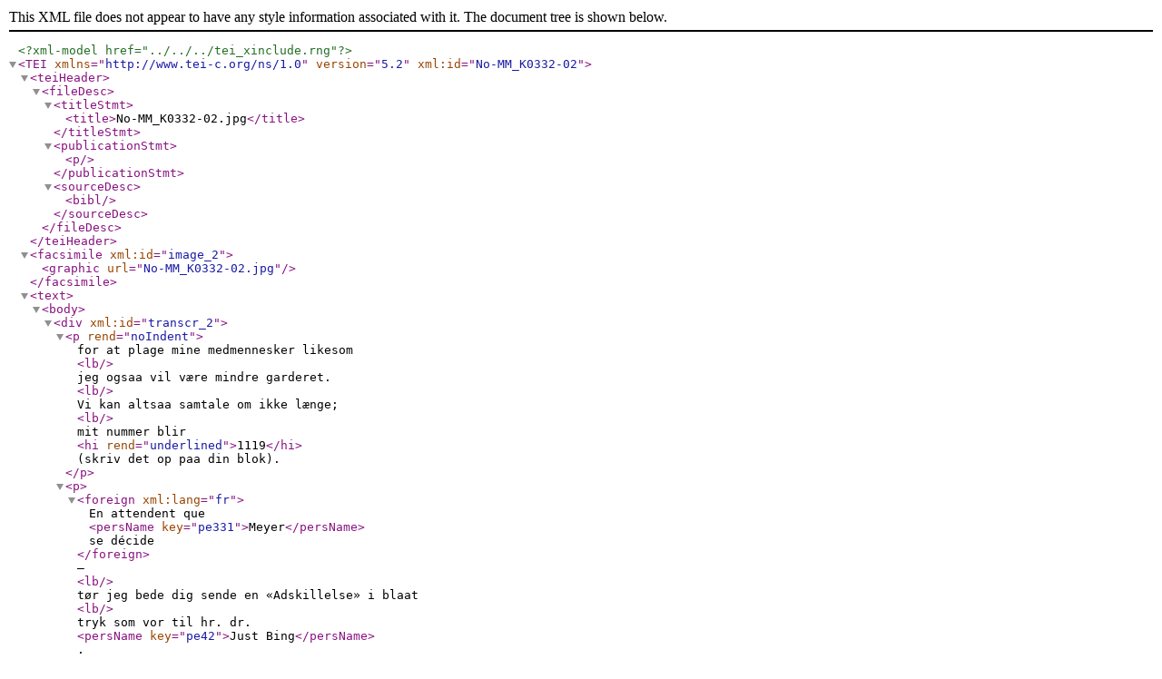

--- FILE ---
content_type: text/xml
request_url: https://www.emunch.no/No-MM_K0332-02.xml
body_size: 1000
content:
<?xml version="1.0" encoding="UTF-8"?><?xml-model href="../../../tei_xinclude.rng"?><TEI xmlns="http://www.tei-c.org/ns/1.0" version="5.2" xml:id="No-MM_K0332-02">
    <teiHeader><fileDesc><titleStmt><title>No-MM_K0332-02.jpg</title>
            </titleStmt>
            <publicationStmt><p/></publicationStmt>
            <sourceDesc><bibl/></sourceDesc>
        </fileDesc>
    </teiHeader>
    <facsimile xml:id="image_2"><graphic url="No-MM_K0332-02.jpg"/></facsimile>
    <text><body><div xml:id="transcr_2">
                <p rend="noIndent">for at plage mine medmennesker likesom 
                    <lb/>jeg ogsaa vil være mindre garderet.
                    <lb/>Vi kan altsaa samtale om ikke længe; 
                    <lb/>mit nummer blir <hi rend="underlined">1119</hi> (skriv det op paa din blok).</p>
                
                <p><foreign xml:lang="fr">En attendent que <persName key="pe331">Meyer</persName> se décide</foreign> –
                    <lb/>tør jeg bede dig sende en «Adskillelse» i blaat 
                    <lb/>tryk som vor til hr. dr. <persName key="pe42">Just Bing</persName>, <placeName key="pl50">Bergen</placeName> mot 
                    <lb/>postopkrav kr. 80,00. Den pris har jeg nemlig 
                    <lb/>opgit, da jeg synes at huske den fra utstillingen. 
                    <lb/>Min frise vækker jo nu en vis opsigt, og en <del>ell</del> og 
                    <lb/>anden begynder at tænke paa muligheten av 
                    <lb/>at skaffe sig litt.</p>
                
                <p>Nu tænker jeg du er i fuldt arbeide, bl.a. 
                    <lb/>ogsaa med forberedelse til den store utstilling 
                    <lb/>i <placeName key="pl20">Kr.ia.</placeName><seg type="typographicalSpace"/><persName key="pe458">Thiis</persName> hadde meldt sig 
                    <lb/>hit bort, men jeg har endnu intet hørt.</p>
               <closer><salute>Hilsen fra <persName key="pe216">Lolly</persName>.</salute>
                <signed>Din
                    <lb/><persName key="pe317">Sigurd Høst</persName></signed></closer>
            </div>
        </body>
    </text>
</TEI>